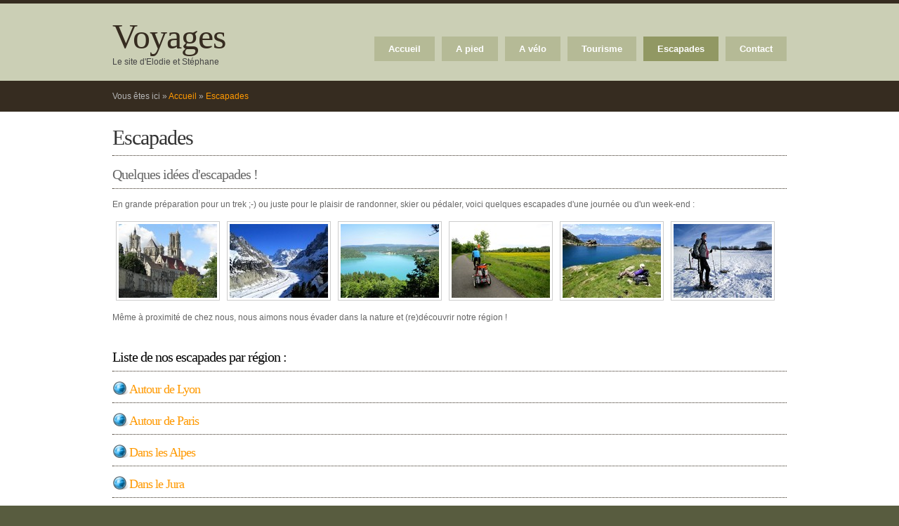

--- FILE ---
content_type: text/html; charset=UTF-8
request_url: https://elodiestephanevoyages.fr/menu.php?idmenu=7&PHPSESSID=31328e83ec6d22333f7bef61d5c424c3
body_size: 2748
content:
<!DOCTYPE html PUBLIC "-//W3C//DTD XHTML 1.0 Transitional//EN" "http://www.w3.org/TR/xhtml1/DTD/xhtml1-transitional.dtd">
<html xmlns="http://www.w3.org/1999/xhtml">
<head>
<!-- Google tag (gtag.js) -->
<script async src="https://www.googletagmanager.com/gtag/js?id=G-YQHS2P6DMR"></script>
<script>
  window.dataLayer = window.dataLayer || [];
  function gtag(){dataLayer.push(arguments);}
  gtag('js', new Date());

  gtag('config', 'G-YQHS2P6DMR');
</script>
<meta http-equiv="Content-Type" content="text/html; charset=utf-8" />
<meta name="keywords" content="Week-ends, escapades, balades, randonnées, sorties vélo" />
<meta name="description" content="<p>Les voyages &agrave; pied (dont le Pacifique Crest Trail en 2011), les voyages &agrave; v&eacute;lo et les voyages touristiques qu'Elodie, St&eacute;phane et Antoine veulent partager</p>" />
<meta http-equiv="content-language" content="fr" />
<meta name="author" lang="fr" content="Jean-Philippe AGIUS" /> 
<link rel="stylesheet" type="text/css" href="presentable/style.css" media="screen" />
<link rel="stylesheet" type="text/css" href="presentable/print.css" media="print" />
<link href="favicon.ico" rel="shortcut icon" type="image/x-icon" />
<title>Escapades</title>

<script type="text/javascript" src="modules/jquery/jquery-1.4.2.min.js"></script> <script src="modules/prettyPhoto312/js/jquery.prettyPhoto.js" type="text/javascript" charset="utf-8"></script>
<link rel="stylesheet" href="modules/prettyPhoto312/css/prettyPhoto.css" type="text/css" media="screen" title="prettyPhoto main stylesheet" charset="utf-8" />

<!-- Insertion des effets prettyPhoto -->
<script type="text/javascript" charset="utf-8">
	$(document).ready(function(){
		$("a[rel^='lightbox']").prettyPhoto({
			animation_speed: 'fast', /* fast/slow/normal */
			slideshow: 5000, /* false OR interval time in ms */
			autoplay_slideshow: false, /* true/false */
			opacity: 0.80, /* Value between 0 and 1 */
			show_title: true, /* true/false */
			allow_resize: true, /* Resize the photos bigger than viewport. true/false */
			default_width: 500,
			default_height: 344,
			counter_separator_label: ' / ', /* The separator for the gallery counter 1 "of" 2 */
			theme: 'pp_default', /* light_rounded / dark_rounded / light_square / dark_square / facebook / pp_default */
			horizontal_padding: 20, /* The padding on each side of the picture */
			autoplay: false, /* Automatically start videos: True/False */
			deeplinking: false, /* Allow prettyPhoto to update the url to enable deeplinking. */
			overlay_gallery: true, /* If set to true, a gallery will overlay the fullscreen image on mouse over */
			keyboard_shortcuts: true, /* Set to false if you open forms inside prettyPhoto */
			social_tools: false
		});
	});
</script><link type="text/css" media="screen" rel="stylesheet" href="modules/colorbox/perso/colorbox.css" />

<script type="text/javascript" src="modules/colorbox/jquery.colorbox.js"></script>



<script type="text/javascript">

    $(document).ready(function(){

        $(".GoogleMap").colorbox({initialWidth:80, initialHeight:80, width:840, height:640, iframe:true});

        $(".itineraire").colorbox({initialWidth:80, initialHeight:80, width:840, height:640, iframe:true});

    });

</script>


<!--[if lte IE 6]><style type="text/css">#osfooter{position:absolute; display:none;}</style><![endif]-->
</head>

<body id="top">
<div class="wrapper col1">
  <div id="header">
    <div id="logo">
      <h1><a href="index.php">Voyages</a></h1>
      <p>Le site d'Elodie et St&eacute;phane</p>
    </div>
    <div id="search">
    	<p>&nbsp;</p><!--
      <form method="post">
        <fieldset>
        <legend>Site Search</legend>
        <input type="text" value="Rechercher sur le site..."  onfocus="this.value=(this.value=='Rechercher sur le site...')? '' : this.value ;" />
        <input type="submit" name="go" id="go" value="Ok" />
        </fieldset>
      </form>-->
    </div>
    <div id="topnav">
        <ul> 					
					<li class='last'><a href="contact.php" title="Pour nous contacter">Contact</a></li> 					
					<li class='active'><a href="menu.php?idmenu=7" title="Escapades">Escapades</a></li> 					
					<li ><a href="menu.php?idmenu=3" title="Nos voyages">Tourisme</a></li> 					
					<li ><a href="menu.php?idmenu=6" title="Nos voyages à vélo">A vélo</a></li> 					
					<li ><a href="menu.php?idmenu=4" title="Nos voyages à pied">A pied</a></li> 					
					<li ><a href="index.php" title="Page d'accueil">Accueil</a></li> 
        </ul>
    </div>
    <br class="clear" />
  </div>
</div><!-- end of wrapper col1 -->
<div class="wrapper col2">
  <div id="breadcrumb">
    <ul>
      <li class="first">Vous êtes ici</li>
      <li>&#187;</li>
      <li><a href="index.php">Accueil</a></li>
      <li>&#187;</li>
      <li><a href="javascript:;">Escapades</a></li>
    </ul>
  </div>
</div>
<!-- ####################################################################################################### -->
<div class="wrapper col3">
    <div id="container">
        <h1>Escapades</h1>
        <h2>Quelques idées d'escapades !</h2>
        <p>En grande pr&eacute;paration pour un trek ;-) ou juste pour le plaisir de randonner, skier ou p&eacute;daler,&nbsp;voici quelques escapades d'une journ&eacute;e ou d'un week-end :</p>
<p><img class="image-encadree" title="Autour de Paris" src="racine/Accueil_Autour_de_Paris/20009-08-29_au_30_-_Randonnee_2_jours_Laon_-_Chemin_des_Dames_14.JPG" alt="Autour de Paris" width="140" height="105" /><img class="image-encadree" title="Dans les Alpes" src="racine/Accueil_Alpes/IMG_2815.jpg" alt="Dans les Alpes" width="140" height="105" /><img class="image-encadree" title="Dans le Jura" src="racine/Accueil_Jura/IMG_6503.jpg" alt="Dans le Jura" width="140" height="105" /><img class="image-encadree" title="En Bourgogne" src="racine/Accueil_Bourgogne/IMG_9137.jpg" alt="En Bourgogne" width="140" height="105" /><img class="image-encadree" title="Dans les Alpes" src="racine/Accueil_Alpes/IMG_3405.jpg" alt="Dans les Alpes" width="140" height="105" /><img class="image-encadree" title="Dans le Jura" src="racine/Accueil_Jura/IMG_5110.jpg" alt="Dans le Jura" width="140" height="105" /></p>
<p>M&ecirc;me&nbsp;&agrave; proximit&eacute; de chez nous, nous aimons nous &eacute;vader dans la nature et (re)d&eacute;couvrir notre r&eacute;gion !</p>
<p>&nbsp;</p>
<h3>Liste de nos escapades par r&eacute;gion :</h3>
<h1><span style="font-size: large;"><a title="Escapades autour de Lyon" href="page.php?idpage=1"><span class="puce-monde">Autour de Lyon</span></a></span></h1>
<h1><a title="Escapades autour de Paris" href="page.php?idpage=5"><span class="puce-monde">Autour de Paris</span></a></h1>
<h1><a title="Escapades dans les Alpes" href="page.php?idpage=6"><span class="puce-monde">Dans les Alpes</span></a></h1>
<h1><a title="Escapades dans le Jura" href="page.php?idpage=7"><span class="puce-monde">Dans le Jura</span></a></h1>
<h1><a title="Escapades dans le Massif Central" href="page.php?idpage=41"><span class="puce-monde">Dans le Massif Central</span></a></h1>
<h1><a title="Escapades en Bourgogne" href="page.php?idpage=8"><span class="puce-monde">En Bourgogne</span></a></h1>        <div class="clear"></div>  
        <div class="margin_bottom_20"></div>
    </div> <!-- end of container -->
</div> <!-- end of wrapper col3 -->
<div class="wrapper col5">
  <div id="copyright">
    <p class="fl_left">Copyright © 2013-2024  -  Elodie Eymard & Stéphane Maire&nbsp;- Conception et réalisation : <a href="https://agius.fr" target="_blank">Jean-Philippe AGIUS</a></p>
    <p class="fl_right">Template by <a href="http://www.os-templates.com/" title="Open Source Templates" target="_blank">OS Templates</a></p>
    <br class="clear" />
    <br class="clear" />
  </div>
</div>
</body>

</html>


--- FILE ---
content_type: text/css
request_url: https://elodiestephanevoyages.fr/presentable/style.css
body_size: 3650
content:
@import "tinymce.css";

html { overflow: scroll; /* pour faire apparaitre la barre de d�filement sous Mozilla */ min-height: 100%; } 

body{
	margin:0;
	padding:0;
	font-size:12px;
	font-family:verdana, Arial, Helvetica, sans-serif;
	color:#000;
	background-color:#C8CCB3;
	background-color:#585C3F;
}

img {border:0;}
.justify {text-align:justify;}
.bold {font-weight:bold;}
.center {text-align:center;}
.right text-align:right;}
.nostart {list-style-type:none; margin:0; padding:0;}
.clear {clear: both;}
br.clear {clear:both; margin-top:-15px;}
a {text-decoration:none;}

.fl_left {float:left;}
.fl_right {float:right;}

.imgl, .imgr {border:1px solid #666666; padding:5px;}
.imgl {float:left; margin:0 8px 8px 0; clear:left;}
.imgr {float:right; margin:0 0 8px 8px; clear:right;}

/* --------------------------------------------Navigation------------------------------------*/
#topnav {
	display:block;
	float:right;
	width:650px;
	margin:17px 0 0 0;
	padding:0;
	font-size:13px;
	font-weight:bold;
	font-family:Verdana, Arial, Helvetica, sans-serif;
}

#topnav ul {
	margin:0;
	padding:0;
	list-style:none;
}

#topnav ul, #topnav li {
	float:right;
	list-style:none;
	margin:0;
	padding:0;
}

#topnav li a:link, #topnav li a:visited, #topnav li a:hover{
	display:block;
	margin:0 10px 0 0;
	padding:10px 20px;
	color:#FFFFFF;
	background-color:#B5BA96;
}

#topnav ul ul li a:link, #topnav ul ul li a:visited{
	border:none;
}

#topnav ul li.last a{
	margin-right:0;
}

#topnav li a:hover, #topnav ul li.active a{
	color:#FFFFFF;
	background-color:#919863;
}
	
#topnav li li a:link, #topnav li li a:visited{
	width:150px;
	float:none;
	margin:0;
	padding:7px 10px;
	font-size:12px;
	font-weight:normal;
	color:#FFFFFF;
	background-color:#B5BA96;
	border-left:1px solid #FFFFFF;
}
	
#topnav li li a:hover{
	color:#FFFFFF;
	background-color:#919863;
}

#topnav li ul{
	z-index:9999;
	position: absolute;
	left: -999em;
	height:auto;
	width:170px;
}

#topnav li ul a{width: 140px;}

#topnav li ul ul{margin: -32px 0 0 0;}

#topnav li:hover ul ul{left: -999em;}

#topnav li:hover ul, #topnav li li:hover ul{left:auto;}

#topnav li:hover{ position: static;}

#topnav li.last a{margin-right:0;}

/* ----------------------------------------------Column Navigation-------------------------------------*/

#column .subnav{display:block; width:250px; padding:25px; background-color:#F9F9F9; margin-bottom:30px;}

#column .subnav h2{
	margin:0 0 20px 0;
	padding:0 0 14px 0;
	font-size:20px;
	font-weight:normal;
	font-family:Georgia, "Times New Roman", Times, serif;
	color:#666666;
	background-color:#F9F9F9;
	line-height:normal;
	border-bottom:1px dotted #666666;
}

#column .subnav ul{
	margin:0;
	padding:0;
	list-style:none;
}

#column .subnav li{
	margin:0 0 3px 0;
	padding:0;
}

#column .subnav ul ul, #column .subnav ul ul ul, #column .subnav ul ul ul ul, #column .subnav ul ul ul ul ul{border-top:none; padding-top:0;}

#column .subnav a{
	display:block;
	margin:0;
	padding:5px 10px 5px 20px;
	color:#777777;
	background:url(../images/orange_file.gif) no-repeat 10px center #F9F9F9;
	text-decoration:none;
	border-bottom:1px dotted #666666;
}

#column .subnav a:hover{color:#FF9000; background-color:#F9F9F9;}

#column .subnav a:hover{color:#FF9000; background-color:#F9F9F9;}
#column .subnav ul ul a, #column .subnav ul ul ul a, #column .subnav ul ul ul ul a, #column .subnav ul ul ul ul ul a{background:url(../images/black_file.gif) no-repeat #F9F9F9;}
#column .subnav ul ul a{padding-left:40px; background-position:30px center;}
#column .subnav ul ul ul a{padding-left:50px; background-position:40px center;}
#column .subnav ul ul ul ul a{padding-left:60px; background-position:50px center;}
#column .subnav ul ul ul ul ul a{padding-left:70px; background-position:60px center;}

/* -------------------------------------------Formulaires------------------------------------*/

form, fieldset, legend{margin:0; padding:0; border:none;}
legend{display:none;}

/* ----------------------------------------------Search Form-------------------------------------*/

#header #search{
	display:block;
	/*float:right;*/
	line-height: 20px;
}

#header input{
	display:block;
	float:left;
	width:229px;
	margin:0 5px 0 0;
	padding:5px;
	color:#362C20;
	background-color:#CBCFB5;
	border:1px solid #DBDECD;
	font-family:Verdana, Arial, Helvetica, sans-serif;
	font-size:12px;
}

#header input#go{
	width:auto;
	height:auto;
	margin:0;
	padding:4px;
}

/* ----------------------------------------------Forms in Content Area-------------------------------------*/

#container #respond{display: block; width:100%;}

#container #respond input{width:170px; padding:2px; border:1px solid #CCCCCC; margin:5px 5px 0 0;}

#container #respond textarea{width:98%; border:1px solid #CCCCCC; padding:2px; overflow:auto;}
	
#container #respond p{margin:5px 0;}

#container #respond #submit, #container #respond #reset{
	margin:0;
	padding:5px;
	color:#666666;
	background-color:#F7F7F7;
	border:1px solid #CCCCCC;
	}

/* ----------------------------------------------Newsletter-------------------------------------*/


#footer form{
	display:block;
	width:300px;
	margin:0;
	padding:10px 0;
	border:none;
}


#footer input{
	display:block;
	float:left;
	width:245px;
	margin:0 5px 0 0;
	padding:5px;
	color:#666666;
	background-color:#FFFFFF;
	border:1px solid #1A3151;
	font-family:Verdana, Arial, Helvetica, sans-serif;
	font-size:12px;
}

#footer input#news_go{
	width:auto;
	height:auto;
	margin:0;
	padding:4px;
}
	
/* ----------------------------------------------Tables-------------------------------------*/
table{
	width:100%;
	border-collapse:collapse;
	table-layout:auto;
	vertical-align:top;
	margin-bottom:15px;
	border:1px solid #CCCCCC;
}

table thead th{
	color:#FFFFFF;
	background-color:#666666;
	border:1px solid #CCCCCC;
	border-collapse:collapse;
	text-align:center;
	table-layout:auto;
	vertical-align:middle;
}

table tbody td{
	vertical-align:top;
	border-collapse:collapse;
	border-left:1px solid #CCCCCC;
	border-right:1px solid #CCCCCC;
}
	
table thead th, table tbody td{
	padding:5px;
	border-collapse:collapse;
}

table tbody tr.light{
	color:#666666;
	background-color:#F7F7F7;
}

table tbody tr.dark{
	color:#666666;
	background-color:#E8E8E8;
}	
/* ----------------------------------------------Wrapper-------------------------------------*/

div.wrapper {
	display:block;
	width:100%;
	margin:0;
	text-align:left;
}

div.wrapper h1, div.wrapper h2, div.wrapper h3, div.wrapper h4, div.wrapper h5, div.wrapper h6 {
	margin:0 0 15px 0;
	padding:0 0 8px 0;
	font-size:20px;
	font-weight:normal;
	font-family:Georgia, "Times New Roman", Times, serif;
	border-bottom:1px dotted #362C20;
}

div.wrapper h1 {
	font-size: 30px;
}

.col1{color:#FFFFFF; background-color:#CBCFB5; border-top:5px solid #362C20;}
.col2{color:#B6B6B6; background:#362C20;}
.col2 a{color:#FF9900; background-color:#362C20;}
.col3{color:#666666; background-color:#FFFFFF;}
.col4{color:#666666; background-color:#C8CCB3;}
.col4 a{color:#55392B; background-color:#C8CCB3;}
.col5, .col5 a{color:#000; background-color:#C8CCB3;}
.col5, .col5 a{color:#FFFFFF; background-color:#585C3F;}

/* ----------------------------------------------Generalise-------------------------------------*/

#header, #intro, #container, #breadcrumb, #footer, #copyright{
	position:relative;
	margin:0 auto 0;
	display:block;
	width:960px;
	}

/* ----------------------------------------------Header-------------------------------------*/

#header{
	padding:10px 0 20px 0;
	z-index:1000;
	color:#444444;
	background-color:#CBCFB5;
}

#header #logo{
	display:block;
	float:left;
	margin-top:8px;
}

#header h1, #header p{
	margin:0;
	padding:0;
}

#header h1{
	margin:0;
	padding:0;
	font-size:50px;
	border:none;
}

#header h1 a{
	color:#362C20;
	background-color:#CBCFB5;
}

/* ----------------------------------------------Homepage Intro-------------------------------------*/

#intro{
	padding:30px 0;
}

.wrapper #intro li.last{
	margin:0;
}

#intro h1, #intro h2, #intro p, #intro ul{
	margin:0;
	padding:0;
	list-style:none;
	line-height:normal;
	border:none;
}

#intro .fl_left{
	display:block;
	float:left;
	width:480px;
}

#intro .fl_left h1{
	margin-bottom:20px;
	font-size:42px;
	color:#CBCFB5;
	background:#362C20;
	border:none;
}

#intro .fl_left h2{
	margin:0 0 10px 0;
	padding:0 0 8px 0;
	color:#FFFFFF;
	background:#362C20;
	border-bottom:1px dotted #666666;
}

#intro .fl_left li{
	display:block;
	float:left;
	width:480px;
	margin:0 25px 0 0;
}

#intro .fl_left p{
	margin-bottom:10px;
	line-height:1.3em;
}

#intro .fl_left p.readmore{
	display:block;
	margin:25px 0 0 0;
	text-align:right;
	line-height:normal;
}

#intro .fl_right{
	display:block;
	float:right;
	width:420px;
	height:315px;
	padding:9px;
	border:1px solid #CBCFB5;
	overflow:hidden;
}

#intro .fl_right li{
	margin-bottom:10px;
}

#intro .fl_right img{
	display:block;
	width:420px;
	height:315px;
}

/* ----------------------------------------------BreadCrumb-------------------------------------*/

#breadcrumb{
	padding:15px 0;
	}

#breadcrumb ul{
	margin:0;
	padding:0;
	list-style:none;
	}

#breadcrumb ul li{display:inline;}
#breadcrumb ul li.current a{text-decoration:underline;}

/* ----------------------------------------------Container-------------------------------------*/

#container{
	padding:20px 0;
}

#container a {
	color:#FF9900;
	/*background-color:#FFFFFF;*/
}

#container a:hover {
	color:#362C20;
	color:#919863;
	/*background-color:#FFFFFF;*/
}

/* ----------------------------------------------Homepage Latest-------------------------------------*/

#latest{
	display:block;
	width:100%;
	padding:0 0 30px 0;
	margin:0 0 30px 0;
	border-bottom:1px dotted #362C20;
	}

#latest ul, #latest p{
	margin:0;
	padding:0;
	list-style:none;
	display:inline;
	}

#latest h2{
	margin:0 0 15px 0;
	padding:0 0 8px 0;
	font-size:14px;
	font-weight:bold;
	border-bottom:1px dotted #000000;
	}

#latest li{
	display:block;
	float:left;
	width:300px;
	margin:0 30px 0 0;
	padding:0;
	}

#latest li.last{margin-right:0;}

#latest li p.imgholder{
	display:block;
	width:290px;
	height:100px;
	margin:0 0 15px 0;
	padding:4px;
	border:1px solid #362C20;
	}

#latest a{
	font-weight:bold;
	}

/* ----------------------------------------------Content-------------------------------------*/

#content{
	display:block;
	float:right;
	width:600px;
	}

#content #latestnews{
	display:block;
	width:600px;
	margin-bottom:35px;
	}

#content #latestnews h2, #content #latestnews p{
	margin:0;
	padding:0;
	line-height:1.6em;
	}

#content #latestnews h2{
	margin-bottom:10px;
	}

#content #latestnews ul, #content #latestnews li{
	display:block;
	width:100%;
	margin:0;
	padding:0;
	list-style:none;
	}

#content #latestnews li{
	margin:0 0 15px 0;
	padding:0 0 15px 0;
	border-bottom:1px dotted #666666;
	}

#content #latestnews div.imgholder{
	display:block;
	float:left;
	width:150px;
	height:150px;
	margin:0;
	padding:4px;
	border:1px solid #666666;
	}

#content #latestnews div.latestnews{
	display:block;
	float:right;
	width:420px;
	margin:0;
	padding:0;
	}

#content #latestnews p.readmore{
	display:block;
	margin-top:10px;
	text-align:right;
	font-weight:bold;
	}

/* ------Comments-----*/

#comments{margin-bottom:40px;}

#comments .commentlist {margin:0; padding:0;}

#comments .commentlist ul{margin:0; padding:0; list-style:none;}

#comments .commentlist li.comment_odd, #comments .commentlist li.comment_even{margin:0 0 10px 0; padding:15px; list-style:none;}

#comments .commentlist li.comment_odd{color:#666666; background-color:#F7F7F7;}
#comments .commentlist li.comment_odd a{color:#FF9900; background-color:#F7F7F7;}

#comments .commentlist li.comment_even{color:#666666; background-color:#E8E8E8;}
#comments .commentlist li.comment_even a{color:#FF9900; background-color:#E8E8E8;}

#comments .commentlist .author .name{font-weight:bold;}
#comments .commentlist .submitdate{font-size:smaller;}

#comments .commentlist p {margin:10px 5px 10px 0; padding:0; font-weight: normal;text-transform: none;}

#comments .commentlist li .avatar{float:right; border:1px solid #EEEEEE; margin:0 0 0 10px;}

/* ----------------------------------------------Right Block-------------------------------------*/

#column{
	display:block;
	float:left;
	width:300px;
	background-color:#585C3F;
	background-color:#C8CCB3;
	padding: 20px;
	border: dotted 2px #585C3F;
	margin: 0 0 30px 0;
}

#column .holder, #column #featured{
	display:block;
	width:300px;
	margin-bottom:40px;
	}

#column .holder p{
	line-height:1.6em;
	}

#column .holder h2.title{
	display:block;
	width:100%;
	height:65px;
	margin:0;
	padding:15px 0 8px 0;
	font-size:20px;
	font-weight:normal;
	color:#666666;
	background-color:#FFFFFF;
	line-height:normal;
	}

#column .holder h2.title img{
	float:left;
	margin:-15px 8px 0 0;
	padding:5px;
	border:1px solid #666666;
	}

#column .holder p.readmore{
	display:block;
	width:100%;
	font-weight:bold;
	text-align:right;
	line-height:normal;
	}

#column div.imgholder{
	display:block;
	width:290px;
	margin:0 0 10px 0;
	padding:4px;
	border:1px solid #666666;
	}
	
/* Featured Block */

#column #featured a{
	color:#FF9900;
	background-color:#F9F9F9;
	}

#column #featured ul, #column #featured h2, #column #featured p{
	margin:0;
	padding:0;
	list-style:none;
	}

#column #featured li{
	display:block;
	width:250px;
	margin:0;
	padding:20px 25px;
	color:#2E271D;
	background-color:#F9F9F9;
	}

#column #featured li p{
	line-height:1.6em;
	}

#column #featured li p.imgholder{
	display:block;
	width:240px;
	height:90px;
	margin:20px 0 15px 0;
	padding:4px;
	border:1px solid #666666;
	}

#column #featured li h2{
	margin:0;
	padding:0 0 14px 0;
	font-size:20px;
	font-weight:normal;
	font-family:Georgia, "Times New Roman", Times, serif;
	line-height:normal;
	}

#column #featured p.more{
	display:block;
	width:100%;
	margin-top:15px;
	font-weight:bold;
	text-align:right;
	line-height:normal;
	}


.flickrbox ul{
	margin:0;
	padding:0;
	list-style:none;
	}
	
.flickrbox li{
	display:block;
	float:left;
	width:80px;
	height:80px;
	margin:0 15px 15px 0;
	padding:4px;
	border:1px solid #666666;
	}

.flickrbox li.last{margin-right:0;}

/* ----------------------------------------------Footer-------------------------------------*/

#footer{
	padding:20px 0;
	}

#footer h2{
	margin-bottom:10px;
	border-bottom-color:#98989A;
	}

#footer p, #footer ul, #footer a{
	margin:0;
	padding:0;
	font-weight:normal;
	list-style:none;
	line-height:normal;
	}

#footer .footbox{
	display:block;
	float:right;
	width:190px;
	margin:0 0 0 15px;
	padding:0;
	}

#footer li{
	margin-bottom:3px;
	}

#footer .last{
	margin:0;
	}

#newsletter{
	display:block;
	float:left;
	width:300px;
	}

/* ----------------------------------------------Copyright-------------------------------------*/

#copyright{
	padding:10px 0;
}

#copyright p{
	margin:0;
	padding:0;
}

/* --------------------------------------------------------------------------------------------*/

#boxdotted {
	display:block;
	float:left;
	width:290px;
	background-color:#b5ba96;
	background-color:#919863;
	background-color:#362c20;
	padding: 20px;
	border: solid 5px #b5ba96;
	margin: 0 0 30px 0;
}

.titredito {
	color:#fff;
	font-weight: bold;
	margin: 0 0 25px 0;
	font-size:22px;
	font-family:Georgia, "Times New Roman", Times, serif;
}

.textedito {
	color:#fff;
}

.lignetape {
	font-weight: normal;
	font-size:16px;
	font-family:Georgia, "Times New Roman", Times, serif;
	padding: 4px 0 4px 26px;
	margin: 0 0 10px 6px;
	background: url(images/rando1.gif) no-repeat 0px 3px;
}
#container .lignetape a { color: #585c3f; }
#container .lignetape a:hover { color: #B5BA96; }

.lignevoyage {
	font-weight: normal;
	font-size:16px;
	font-family:Georgia, "Times New Roman", Times, serif;
	padding: 4px 0 4px 26px;
	margin: 0 0 10px 6px;
	background: url(images/monde.png) no-repeat 0px 3px;
}
#container .lignevoyage a { color: #585c3f; }
#container .lignevoyage a:hover { color: #B5BA96; }

.lignetrek {
	font-weight: normal;
	font-size:16px;
	font-family:Georgia, "Times New Roman", Times, serif;
	padding: 4px 0 4px 26px;
	margin: 0 0 10px 6px;
	background: url(images/travel2.gif) no-repeat 0px 3px;
}
#container .lignetrek a { color: #585c3f; }
#container .lignetrek a:hover { color: #B5BA96; }

.lignewe {
	font-weight: normal;
	font-size:16px;
	font-family:Georgia, "Times New Roman", Times, serif;
	padding: 4px 0 4px 26px;
	margin: 0 0 10px 6px;
	background: url(images/calendar.png) no-repeat 0px 3px;
}
#container .lignewe a { color: #585c3f; }
#container .lignewe a:hover { color: #B5BA96; }

.titretape {
	font-weight: bold;
	font-size:20px;
	font-family:Georgia, "Times New Roman", Times, serif;
	margin: 0 0 10px 0;
}

.soustitretape {
	font-size:18px;
	margin: 0 0 10px 0;
	padding: 0 0 20px 0;
	border-bottom:1px dotted #362C20;
	font-family:Georgia, "Times New Roman", Times, serif;
}

.margin_bottom_10 { clear: both; width: 100%; height: 10px; font-size: 1px;	}
.margin_bottom_15 { clear: both; width: 100%; height: 15px; font-size: 1px;	}
.margin_bottom_20 { clear: both; width: 100%; height: 20px; font-size: 1px;	}
.margin_bottom_30 { clear: both; width: 100%; height: 30px; font-size: 1px;	}
.margin_bottom_40 { clear: both; width: 100%; height: 40px; font-size: 1px;	}
.margin_bottom_50 { clear: both; width: 100%; height: 50px; font-size: 1px;	}
.margin_bottom_60 { clear: both; width: 100%; height: 60px; font-size: 1px;	}

/* Style pour la navigation dans les �tapes */

#container a.numpage {
	line-height: 35px;
	margin: 0 8px 0 0;
	padding: 5px 8px;
	border: 1px solid #999;
	background-color: #b5ba96;
	color: #fff;
}

#container a:hover.numpage {
	border: 1px solid #f0ce10;
	border: 1px solid #f78f1e;
	background:#fefaa8;
	color:#f78f1e;
}

#container a.actif {
	border: 1px solid #f0ce10;
	border: 1px solid #f78f1e;
	background:#fefaa8;
	color:#f78f1e;
}

.puce-google {
	margin: 0 0 0 0px;
	padding: 6px 0 6px 22px;
	background: url(images/puce-google.png) left no-repeat;
}

/******* Propri�t�s du formulaire de contact *****/

#formcontact {
	float: left; 
	padding: 20px;
	border: 2px;
	border-style: dotted;
	border-color: #bcd53b;
	background-color: #efe697;
	background-color: #f6f9e1;
	width: 460px;
	margin: 0 30px 0 0;
}

#formcontact label {
	display:block;
	color:#444444;
	font-style:italic;
}

#formcontact select, #formcontact input, #formcontact textarea {
	font-family: Georgia, "Times New Roman", Times, serif;
	width:456px;
}

#formcontact input.bouton {
	width:auto;
}

.annonce {
	background-color: #FF6;
	color:#000;
	height: 30px;
}
.annonce p {
	text-align: center;
	padding: 8px 0;
}
.annonce a{ color:#FFFFFF; background-color: #FF0; }


--- FILE ---
content_type: text/css
request_url: https://elodiestephanevoyages.fr/presentable/tinymce.css
body_size: 470
content:
h1 {
	margin: 30px 0 18px 0;
	padding: 2px 0;
	font-size: 30px;
	color: #333;
	letter-spacing:-1px;
}

h2 {
	margin: 0 0 10px 0;
	padding: 0 0 8px 0;
	font-size: 20px;
	color: #666;
	letter-spacing:-1px;
}

h3 {
	margin: 0 0 10px 0;
	padding: 0 0 8px 0;
	font-size: 18px;
	color: #000;
	letter-spacing:-1px;
}

h4 {
	margin: 0 0 5px 0;
	padding: 2px 0 2px 0;
	font-size: 16px;
	font-style:italic;
	color: #000;	
}

h5 {
	margin: 0 0 5px 0;
	padding: 2px 0 2px 0;
	font-size: 14px;
	color: #666;	
}

.image-gauche {
	float: left;
	border: 0px;
	margin:0 25px 10px 0;
}

.image-gauche-encadree {
	float: left;
	margin:0 25px 10px 0;
	padding:5px;
	border:1px  #CCCCCC solid;
}

.image-droite {
	float: right;
	border: 0px;
	margin:0 0 10px 25px;
}

.image-droite-encadree {
	float: right;
	margin:0 0 10px 25px;
	padding:5px;
	border:1px  #CCCCCC solid;
}

.image-encadree {
	margin: 5px;
	padding:3px;
	border:1px  #CCCCCC solid;
}

.puce-pdf {
	padding: 4px 0 4px 24px;
	margin: 0 0 10px 0px;
	list-style-type:none;
	background: url(images/pdf.gif) left no-repeat;
}

.puce-monde {
	font-size:18px;
	padding: 4px 0 4px 24px;
	margin: 0 0 10px 0px;
	list-style-type:none;
	background: url(images/monde.png) no-repeat 0px 3px;
}

.puce-information {
	font-size:18px;
	padding: 4px 0 4px 24px;
	margin: 0 0 10px 0px;
	list-style-type:none;
	background: url(images/information.png) no-repeat 0px 3px;
}

.puce-profil {
	font-size:18px;
	padding: 4px 0 4px 24px;
	margin: 0 0 10px 0px;
	list-style-type:none;
	background: url(images/puce_profil.png) no-repeat 0px 3px;
}

.puce-trace {
	font-size:18px;
	padding: 4px 0 4px 24px;
	margin: 0 0 10px 0px;
	list-style-type:none;
	background: url(images/puce_trace.png) no-repeat 0px 3px;
}

.youtube {}

.lignetape {
	font-weight: normal;
	font-size:16px;
	font-family:Georgia, "Times New Roman", Times, serif;
	padding: 4px 0 4px 26px;
	margin: 0 0 10px 6px;
	background: url(images/rando1.gif) no-repeat 0px 3px;
}

.itineraire {}

#container .lignetape a { color: #585c3f; }
#container .lignetape a:hover { color: #B5BA96; }

